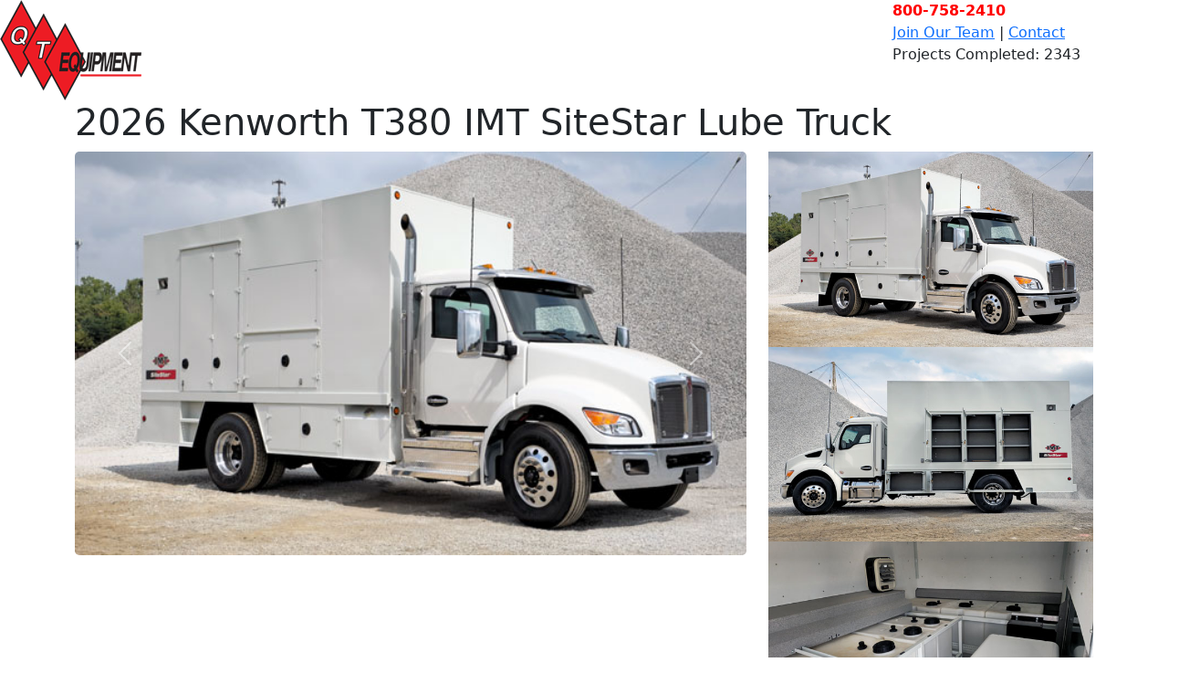

--- FILE ---
content_type: text/html; charset=UTF-8
request_url: https://www.qtequipment.com/inventory/fullSpecs/226/2024-Kenworth-T380-IMT-SiteStar-Lube-Truck/
body_size: 2657
content:
<!DOCTYPE html>
<html>
<head>
<meta http-equiv="Content-Type" content="text/html; charset=UTF-8" />
<meta name="Description" content="17' Enclosed IMT SiteStar Lube Truck. 2026 KW T380 Chassis. Hydraulic Reciprocating Compressor. Hydraulic Product Pumps. Heated & Insulated."  />
<meta name="viewport" content="width=device-width, initial-scale=1">
<title>2026 Kenworth T380 IMT SiteStar Lube Truck | QT Equipment</title>
<!-- Bootstrap-->
<link href="https://cdn.jsdelivr.net/npm/bootstrap@5.3.3/dist/css/bootstrap.min.css" rel="stylesheet">
<!-- FontAwesome-->
<link rel="stylesheet" href="https://cdnjs.cloudflare.com/ajax/libs/font-awesome/6.0.0-beta3/css/all.min.css">
<link href="https://www.qtequipment.com/css/QT2014.css?1769218687" rel="stylesheet">
<link href="images/service-truck-icon.jpg" rel="icon" type="image/x-icon" />

		<script src="https://apis.google.com/js/platform.js" async defer></script>
	<script>
	  (function(i,s,o,g,r,a,m){i['GoogleAnalyticsObject']=r;i[r]=i[r]||function(){
	  (i[r].q=i[r].q||[]).push(arguments)},i[r].l=1*new Date();a=s.createElement(o),
	  m=s.getElementsByTagName(o)[0];a.async=1;a.src=g;m.parentNode.insertBefore(a,m)
	  })(window,document,'script','//www.google-analytics.com/analytics.js','ga');

	  ga('create', 'UA-3401442-6', 'qtequipment.com');
	  ga('send', 'pageview');

	</script>

	<!-- Global site tag (gtag.js) - Google Analytics -->
<script async src="https://www.googletagmanager.com/gtag/js?id=G-323LKY07M3"></script>
<script>
  window.dataLayer = window.dataLayer || [];
  function gtag(){dataLayer.push(arguments);}
  gtag('js', new Date());

  gtag('config', 'G-323LKY07M3');
</script>
		    <!--jquery-->
    <script type="text/javascript" src="https://ajax.googleapis.com/ajax/libs/jquery/1.11.2/jquery.min.js"></script>
</head>
<body>
	<div id="wrapper">
		<div id="header">
			            <div class="row">
                <div class="col-6 col-md-9">
                    <a href="https://www.qtequipment.com/">
                        <img src="https://www.qtequipment.com/images/qt-logo.gif" alt="QT Equipment Logo"/>
                    </a>
                </div>
                <div class="col-6 col-md-3">
                    <div class='contact'>
                        <div class='phone'>
                            <a href="tel:8007582410" style="color: red; text-decoration: none; font-weight:bold;">800-758-2410</a>
                        </div>
                        <div id='navmini'><a href="https://www.qtequipment.com/a/employment">Join Our Team</a> | <a href="https://www.qtequipment.com/a/contact">Contact</a></div>
                        <div id='truckCount'>Projects Completed: 2343</div>
                    </div>
                </div>
            </div>
	    </div>
<div class="container">
    <h1>2026 Kenworth T380 IMT SiteStar Lube Truck</h1>
    <div class="row">
        <div class="col-md-8">
            <div id="mainCarousel" class="carousel slide" data-bs-ride="carousel">
                <div class="carousel-inner">
                                                                        <div class="carousel-item active">
                                <img src="https://www.qtequipment.com/images/inventory/trucks/imt_sitestar_lube_truck_for_sale_9903.jpg" class="d-block w-100" alt="imt sitestar lube truck for sale" style="border-radius: 5px;">
                            </div>
                                                    <div class="carousel-item ">
                                <img src="https://www.qtequipment.com/images/inventory/trucks/imt_sitestar_lube_truck_for_sale_9904.jpg" class="d-block w-100" alt="imt sitestar lube truck for sale" style="border-radius: 5px;">
                            </div>
                                                    <div class="carousel-item ">
                                <img src="https://www.qtequipment.com/images/inventory/trucks/imt_sitestar_lube_truck_for_sale_9905.jpg" class="d-block w-100" alt="imt sitestar lube truck for sale" style="border-radius: 5px;">
                            </div>
                                                    <div class="carousel-item ">
                                <img src="https://www.qtequipment.com/images/inventory/trucks/imt_sitestar_lube_truck_for_sale_9906.jpg" class="d-block w-100" alt="imt sitestar lube truck for sale" style="border-radius: 5px;">
                            </div>
                                                    <div class="carousel-item ">
                                <img src="https://www.qtequipment.com/images/inventory/trucks/imt_sitestar_lube_truck_for_sale_9907.jpg" class="d-block w-100" alt="imt sitestar lube truck for sale" style="border-radius: 5px;">
                            </div>
                                                    <div class="carousel-item ">
                                <img src="https://www.qtequipment.com/images/inventory/trucks/imt_sitestar_lube_truck_for_sale_9908.jpg" class="d-block w-100" alt="imt sitestar lube truck for sale" style="border-radius: 5px;">
                            </div>
                                                            </div>
                <button class="carousel-control-prev" type="button" data-bs-target="#mainCarousel" data-bs-slide="prev">
                    <span class="carousel-control-prev-icon" aria-hidden="true"></span>
                    <span class="visually-hidden">Previous</span>
                </button>
                <button class="carousel-control-next" type="button" data-bs-target="#mainCarousel" data-bs-slide="next">
                    <span class="carousel-control-next-icon" aria-hidden="true"></span>
                    <span class="visually-hidden">Next</span>
                </button>
            </div>
        </div>

        <div class="col-md-4 position-relative">
                                    <div class="thumbnail-list">
                                                            <img src="https://www.qtequipment.com/images/inventory/trucks/imt_sitestar_lube_truck_for_sale_9903.jpg" class="thumbnail-img img-fluid active" data-bs-target="#mainCarousel" data-bs-slide-to="0" alt="imt sitestar lube truck for sale">
                                            <img src="https://www.qtequipment.com/images/inventory/trucks/imt_sitestar_lube_truck_for_sale_9904.jpg" class="thumbnail-img img-fluid " data-bs-target="#mainCarousel" data-bs-slide-to="1" alt="imt sitestar lube truck for sale">
                                            <img src="https://www.qtequipment.com/images/inventory/trucks/imt_sitestar_lube_truck_for_sale_9905.jpg" class="thumbnail-img img-fluid " data-bs-target="#mainCarousel" data-bs-slide-to="2" alt="imt sitestar lube truck for sale">
                                            <img src="https://www.qtequipment.com/images/inventory/trucks/imt_sitestar_lube_truck_for_sale_9906.jpg" class="thumbnail-img img-fluid " data-bs-target="#mainCarousel" data-bs-slide-to="3" alt="imt sitestar lube truck for sale">
                                            <img src="https://www.qtequipment.com/images/inventory/trucks/imt_sitestar_lube_truck_for_sale_9907.jpg" class="thumbnail-img img-fluid " data-bs-target="#mainCarousel" data-bs-slide-to="4" alt="imt sitestar lube truck for sale">
                                            <img src="https://www.qtequipment.com/images/inventory/trucks/imt_sitestar_lube_truck_for_sale_9908.jpg" class="thumbnail-img img-fluid " data-bs-target="#mainCarousel" data-bs-slide-to="5" alt="imt sitestar lube truck for sale">
                                                </div>
                    </div>
    </div>

    <div class="row" style="padding-top: 15px">
        <div class="col-md-8">
            <div class="row">
                <div class="col-md-12">
<!--                    <div class="inv_desc_box mt-3">-->
                        <p>17' Enclosed IMT SiteStar Lube Truck. 2026 KW T380 Chassis. Hydraulic Reciprocating Compressor. Hydraulic Product Pumps. Heated & Insulated.</p>
<!--                    </div>-->
                </div>
            </div>
        </div>

        <div class="col-md-4">
            <div class="row">
                <div class="col-md-12">
                            </div>
            </div>
            <div class="row" style="padding-top: 5px;">
                            <div class="col-6 col-md-6">
                    <a href="https://www.qtequipment.com/a/requestPricing"><div id="sales-open" class="inv-catch btn btn-success">Request Pricing</div></a>                </div>
                            
                <div class="col-6 col-md-6">
                    <a href="https://www.qtequipment.com/inventory"><div class="inv-back btn btn-secondary">Back to Inventory</div></a>                </div>
            </div>
        </div>
    </div>


    <div class="row mt-2">
        <div class="col-12 col-md-8"><div class="row">
    <div class="col-12 col-md-6">
        <div class="section_head">Chassis: </div>
        <div class="row mb-2">
            <div class="col-6 col-md-5 inventory_detail_left">Year:</div>
            <div class="col-6 col-md-7">2026</div>
        </div>
        <div class="row mb-2">
            <div class="col-6 col-md-5 inventory_detail_left">Make:</div>
            <div class="col-6 col-md-7">KW</div>
        </div>
        <div class="row mb-2">
            <div class="col-6 col-md-5 inventory_detail_left">Model:</div>
            <div class="col-6 col-md-7">T380</div>
        </div>
        <div class="row mb-2">
            <div class="col-6 col-md-5 inventory_detail_left">Engine:</div>
            <div class="col-6 col-md-7">PX-9 0 HP</div>
        </div>
        <div class="row mb-2">
            <div class="col-6 col-md-5 inventory_detail_left">Mileage:</div>
            <div class="col-6 col-md-7">0</div>
        </div>
        <div class="row mb-2">
            <div class="col-6 col-md-5 inventory_detail_left">Transmission:</div>
            <div class="col-6 col-md-7">Allison 3000 RDS</div>
        </div>
        <div class="row mb-2">
            <div class="col-6 col-md-5 inventory_detail_left">Color:</div>
            <div class="col-6 col-md-7">WHITE</div>
        </div>
        <div class="row mb-2">
            <div class="col-6 col-md-5 inventory_detail_left">Options:</div>
            <div class="col-6 col-md-7">Air Ride Suspension, Backup Camera</div>
        </div>
    </div>
    <div class="col-12 col-md-6">
        <div class="section_head">Equipment: </div>
        <div class="row mb-2">
            <div class="col-6 col-md-5 inventory_detail_left">Condition:</div>
            <div class="col-6 col-md-7">
                New            </div>
        </div>
        <div class="row mb-2">
            <div class="col-6 col-md-5 inventory_detail_left">Equipment:</div>
            <div class="col-6 col-md-7">Underbody Tool Storage<br>
(2) 190 Gallon New Oil<br>
(2) 135 Gallon New Oil<br>
(1) 75 Gallon New Oil<br>
(1) 250 Gallon Salvage<br>
(1) 75 Gallon Antifreeze<br>
(1) 120lb Grease System<br>
Hydraulic Product Pumps<br>
Poly Tanks<br>
Hannay Reels<br>
Graco Digital Metered Nozzles<br>
Work Lights<br></div>
        </div>
        <div class="row mb-2">
            <div class="col-6 col-md-5 inventory_detail_left">Compressor:</div>
            <div class="col-6 col-md-7"></div>
        </div>
        <div class="row mb-2">
            <div class="col-6 col-md-5">Model:</div>
            <div class="col-6 col-md-7">BA440</div>
        </div>
        <div class="row mb-2">
            <div class="col-6 col-md-5">CFM: </div>
            <div class="col-6 col-md-7">40</div>
        </div>
        <div class="row mb-2">
            <div class="col-6 col-md-5">Type: </div>
            <div class="col-6 col-md-7">Hydraulic</div>
        </div>
    </div>
</div>
</div>        <div class="col-12 col-md-4">
            <div class="section_head h4">Details: </div>
            <div class="row mb-3">
                <div class="col-6 col-md-4 inventory_detail_left">Stock No:</div>
                <div class="col-6 col-md-8">3437-208970</div>
            </div>
            <div class="row mb-3">
                <div class="col-6 col-md-4 inventory_detail_left">Status:</div>
                <div class="col-6 col-md-8">
                Available                </div>
            </div>
            <div class="row mb-3">
                <div class="col-6 col-md-4 inventory_detail_left">Rental:</div>
                <div class="col-6 col-md-8">
                    Yes. Can be Rented.                </div>
            </div>
                            <div class="row mb-3">
                    <div class="col-6 col-md-4 inventory_detail_left">Rental Rate:</div>
                    <div class="col-6 col-md-8">
                        <a href="https://www.qtequipment.com/a/requestPricing">On Request</a>                    </div>
                </div>
                            <div class="row mb-3">
                    <div class="col-6 col-md-4 inventory_detail_left">Price:</div>
                    <div class="col-6 col-md-8">
                        <a href="https://www.qtequipment.com/a/requestPricing">On Request</a>                    </div>
                </div>
    </div>
</div>

<script type="text/javascript">

    $(document).ready(function() {
        $('.thumbnail-img').on('click', function() {
            $('.thumbnail-img').removeClass('active');
            $(this).addClass('active');
        });


        const thumbnailList = document.querySelector('.thumbnail-list');
        const angleUp = document.querySelector('.angle-up');
        const angleDown = document.querySelector('.angle-down');

        if (angleUp && angleDown) {
            angleUp.addEventListener('click', function () {
                thumbnailList.scrollBy({ top: -150, behavior: 'smooth' });
            });

            angleDown.addEventListener('click', function () {
                thumbnailList.scrollBy({ top: 150, behavior: 'smooth' });
            });
        }
    });


</script>		<div id="footer">
			<p>QT Equipment &copy; 2026 All Rights Reserved</p>
		</div>
		
		</div>
		        <!--Cropper-->
        <script src="https://cdnjs.cloudflare.com/ajax/libs/cropperjs/1.5.12/cropper.min.js"></script>
        <!-- Bootstrap JS -->
        <script src="https://cdn.jsdelivr.net/npm/bootstrap@5.3.3/dist/js/bootstrap.bundle.min.js"></script>
	</body>
</html>